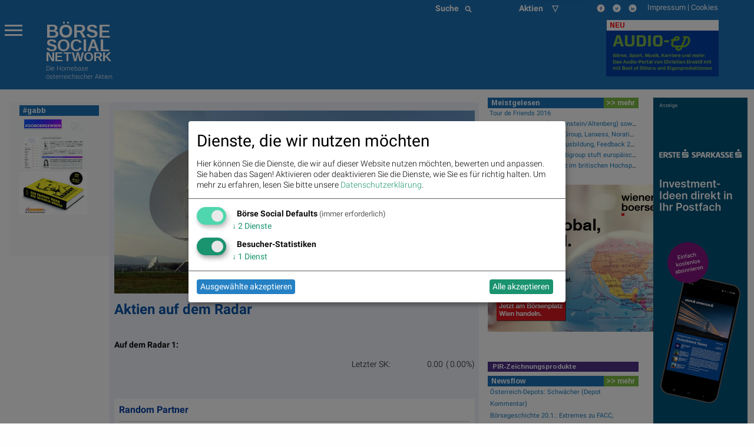

--- FILE ---
content_type: text/html; charset=utf-8
request_url: https://data.boerse-social.com/push/1768925825466466888/smartpoll/indikation.b5/ls.b5?nc=1768925825609
body_size: 646
content:
<script>ch("indikation", 111136467);</script>
<script>ch("ls", 111136930);</script>
<script>p(111135154,"indikation","{last:'5371.25170478092',isin:'AT0000999982',wkn:'DE000DB1FXF1',name:'ATX',b:5371.25,a:5371.25,now:'17:12',source:'db'}");</script>
<script>p(111135174,"indikation","{last:'92467.2',isin:'XBTC00000000',wkn:'BTC',name:'Bitcoin',b:90440.18,a:90440.18,now:'17:09:16',source:'db'}");</script>
<script>p(111136453,"indikation","{last:'13104',isin:'AT0000A09FJ6',wkn:'DE000DATXTR0',name:'ATX TR',b:13104.00,a:13104.00,now:'17:15',source:'db'}");</script>
<script>p(111136455,"indikation","{last:'5372.89178163734',isin:'AT0000999982',wkn:'DE000DB1FXF1',name:'ATX',b:5372.89,a:5372.89,now:'17:15',source:'db'}");</script>
<script>p(111136467,"indikation","{last:'92467.2',isin:'XBTC00000000',wkn:'BTC',name:'Bitcoin',b:90733.03,a:90733.03,now:'17:12:17',source:'db'}");</script>
<script>p(111136922,"ls","{long:'Merck KGaA',name:'MRK',b:125.95,a:126.05,now:'17:15:53',last:129.1,change:-0.692308, source:'ls', isin:'DE0006599905', pir:'0' }");</script>
<script>p(111136924,"ls","{long:'Valneva',name:'VLA',b:4.306,a:4.32,now:'17:15:53',last:4.218,change:-3.874202, source:'ls', isin:'FR0004056851', pir:'0' }");</script>
<script>p(111136926,"ls","{long:'Aurubis',name:'NDA',b:148.3,a:148.5,now:'17:16:00',last:150.5,change:2.450647, source:'ls', isin:'DE0006766504', pir:'0' }");</script>
<script>p(111136928,"ls","{long:'European Lithium',name:'PF8',b:0.1535,a:0.1555,now:'17:15:51',last:0.0509,change:3.877551, source:'ls', isin:'AU000000EUR7', pir:'0' }");</script>
<script>p(111136930,"ls","{long:'O2',name:'O2D',b:2.027,a:2.041,now:'17:14:37',last:2.015,change:0.448654, source:'ls', isin:'DE000A1J5RX9', pir:'0' }");</script>


--- FILE ---
content_type: text/javascript; charset=UTF-8
request_url: https://boerse-social.com/www/delivery/ajs.php?zoneid=1&cb=14829753169&charset=UTF-8&loc=https%3A//boerse-social.com/radar/2018/04/20
body_size: 674
content:
var OX_8fa2fcac = '';
OX_8fa2fcac += "<"+"!-- BEGIN ADITIONSSLTAG -->\n";
OX_8fa2fcac += "<"+"iframe allowtransparency=\"true\" scrolling=\"no\" frameborder=\"0\" border=\"0\" width=\"728\" height=\"90\" marginwidth=\"0\" marginheight=\"0\" background-color=\"transparent\" src=\"https://ad1.adfarm1.adition.com/banner?sid=5165743&gdpr=${GDPR}&gdpr_consent=${GDPR_CONSENT_39}&kid=6347079&wpt=H\">\n";
OX_8fa2fcac += "<"+"/iframe>\n";
OX_8fa2fcac += "<"+"!-- END ADITIONSSLTAG --><"+"div id=\'beacon_cc4e7aa8eb\' style=\'position: absolute; left: 0px; top: 0px; visibility: hidden;\'><"+"img src=\'https://boerse-social.com/www/delivery/lg.php?bannerid=109&amp;campaignid=1&amp;zoneid=1&amp;loc=https%3A%2F%2Fboerse-social.com%2Fradar%2F2018%2F04%2F20&amp;cb=cc4e7aa8eb\' width=\'0\' height=\'0\' alt=\'\' style=\'width: 0px; height: 0px;\' /><"+"/div>\n";
document.write(OX_8fa2fcac);


--- FILE ---
content_type: text/javascript; charset=UTF-8
request_url: https://boerse-social.com/www/delivery/ajs.php?zoneid=4&cb=33759613813&charset=UTF-8&loc=https%3A//boerse-social.com/radar/2018/04/20
body_size: 669
content:
var OX_a29eeb2f = '';
OX_a29eeb2f += "<"+"a href=\'https://boerse-social.com/www/delivery/cl.php?bannerid=160&amp;zoneid=4&amp;sig=4e57eeffa1dab47e7a4c7f3d8d30cf428bc226922cfc894e3a64bc1658a86333&amp;dest=https%3A%2F%2Fwww.sparkasse.at%2Finvestments%2Fservice-wissen%2Fservices%2Finvestment-newsletter\' target=\'_blank\' rel=\'noopener nofollow\'><"+"img src=\'https://boerse-social.com/www/images/781e132765ee260573ebc75824f96722.jpg\' width=\'160\' height=\'600\' alt=\'\' title=\'\' border=\'0\' /><"+"/a><"+"div id=\'beacon_45cb45696a\' style=\'position: absolute; left: 0px; top: 0px; visibility: hidden;\'><"+"img src=\'https://boerse-social.com/www/delivery/lg.php?bannerid=160&amp;campaignid=3&amp;zoneid=4&amp;loc=https%3A%2F%2Fboerse-social.com%2Fradar%2F2018%2F04%2F20&amp;cb=45cb45696a\' width=\'0\' height=\'0\' alt=\'\' style=\'width: 0px; height: 0px;\' /><"+"/div>\n";
document.write(OX_a29eeb2f);


--- FILE ---
content_type: text/javascript; charset=UTF-8
request_url: https://boerse-social.com/www/delivery/ajs.php?zoneid=2&cb=23187264282&charset=UTF-8&loc=https%3A//boerse-social.com/radar/2018/04/20
body_size: 629
content:
var OX_9a561884 = '';
OX_9a561884 += "<"+"!-- BEGIN ADITIONSSLTAG -->\n";
OX_9a561884 += "<"+"iframe src=\"https://boerse-social.com//static/banners/wbag_cad_1025/index.html?clicktag=https%3A%2F%2Fwww.wienerborse.at%2Fbeteilig-dich%2F\" frameborder=\"0\" cellspacing=\"0\" style=\"border:0;max-width: 300px;\" width=\"300\" height=\"250\"><"+"/iframe>\n";
OX_9a561884 += "<"+"!-- END ADITIONSSLTAG --><"+"div id=\'beacon_1f363ad198\' style=\'position: absolute; left: 0px; top: 0px; visibility: hidden;\'><"+"img src=\'https://boerse-social.com/www/delivery/lg.php?bannerid=163&amp;campaignid=2&amp;zoneid=2&amp;loc=https%3A%2F%2Fboerse-social.com%2Fradar%2F2018%2F04%2F20&amp;cb=1f363ad198\' width=\'0\' height=\'0\' alt=\'\' style=\'width: 0px; height: 0px;\' /><"+"/div>\n";
document.write(OX_9a561884);


--- FILE ---
content_type: text/javascript; charset=UTF-8
request_url: https://boerse-social.com/www/delivery/ajs.php?zoneid=2&cb=85088596338&charset=UTF-8&loc=https%3A//boerse-social.com/radar/2018/04/20
body_size: 670
content:
var OX_b7119399 = '';
OX_b7119399 += "<"+"a href=\'https://boerse-social.com/www/delivery/cl.php?bannerid=100&amp;zoneid=2&amp;sig=a426034c77e85cee7ede670fd496a685d8fbaff97c0be1855c09ffdbd97f4900&amp;dest=https%3A%2F%2Fwww.wienerborse.at%2Fhandel%2Fmarktsegmentierung%2Fequity-market%2Fglobal-market%2F\' target=\'_blank\' rel=\'noopener nofollow\'><"+"img src=\'https://boerse-social.com/www/images/2bbb96d4386847af0f048e7d28bd1d1a.jpg\' width=\'300\' height=\'250\' alt=\'\' title=\'\' border=\'0\' /><"+"/a><"+"div id=\'beacon_44f7ae6ec1\' style=\'position: absolute; left: 0px; top: 0px; visibility: hidden;\'><"+"img src=\'https://boerse-social.com/www/delivery/lg.php?bannerid=100&amp;campaignid=2&amp;zoneid=2&amp;loc=https%3A%2F%2Fboerse-social.com%2Fradar%2F2018%2F04%2F20&amp;cb=44f7ae6ec1\' width=\'0\' height=\'0\' alt=\'\' style=\'width: 0px; height: 0px;\' /><"+"/div>\n";
document.write(OX_b7119399);
